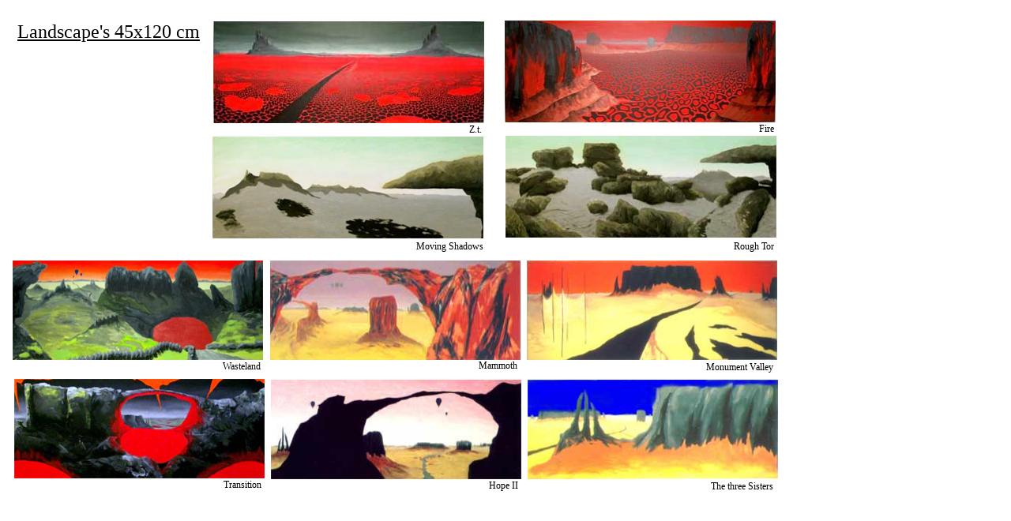

--- FILE ---
content_type: text/html
request_url: http://wallstreet-studio.nl/Landschappen%2045%20x%20120.htm
body_size: 5317
content:
<!DOCTYPE HTML PUBLIC "-//W3C//DTD HTML 4.01 Transitional//EN"
"http://www.w3.org/TR/html4/loose.dtd">
<html>
<head>
<title>Landscape's</title>
<meta http-equiv="Content-Type" content="text/html; charset=iso-8859-1">
<style type="text/css">
<!--
body {
	background-color: #FFFFFF;
}
.style4 {
	color: #000000;
	font-size: 24px;
}
-->
</style>
<script language="JavaScript" type="text/JavaScript">
<!--
function MM_reloadPage(init) {  //reloads the window if Nav4 resized
  if (init==true) with (navigator) {if ((appName=="Netscape")&&(parseInt(appVersion)==4)) {
    document.MM_pgW=innerWidth; document.MM_pgH=innerHeight; onresize=MM_reloadPage; }}
  else if (innerWidth!=document.MM_pgW || innerHeight!=document.MM_pgH) location.reload();
}
MM_reloadPage(true);
//-->
</script>
<meta name="keywords" content="landschappen,landscape,cursus experimenteel landschapschilderen,">
</head>
<body>
<div id="teller" style="position:absolute; width:80px; height:35px; z-index:29; left: 19px; top: 105px;">
  <!-- Start of StatCounter Code -->
  <script type="text/javascript" language="javascript">
var sc_project=1341086; 
var sc_invisible=1; 
var sc_partition=12; 
var sc_security="3a408867"; 
</script>
  <script type="text/javascript" language="javascript" 

src="http://www.statcounter.com/counter/counter.js"></script>
  <noscript>
  <a 

href="http://www.statcounter.com/" target="_blank"><img  

src="http://c13.statcounter.com/counter.php?sc_project=1341086&amp;java=0&amp;security=3a408

867&amp;invisible=0" alt="web tracker" border="0"></a>
  </noscript>
  <!-- End of StatCounter Code -->
</div>
<div id="Layer1" style="position:absolute; left:270px; top:27px; width:300px; height:118px; z-index:1"><img src="foto%27s/landschappen%2045%20x%20120/twee-bergen.jpg" width="343" height="129"></div>
<div id="Layer2" style="position:absolute; left:22px; top:27px; width:241px; height:35px; z-index:2; font-size: 30px; color: #000000;"><a href="index.html" class="style4">Landscape's 45x120 cm </a></div>
<div id="Layer3" style="position:absolute; left:639px; top:26px; width:268px; height:122px; z-index:3"><img src="foto%27s/landschappen%2045%20x%20120/fire.jpg" width="343" height="129"></div>
<div id="Layer4" style="position:absolute; left:18px; top:480px; width:261px; height:90px; z-index:4"><img src="foto%27s/landschappen%2045%20x%20120/transition-best.jpg" width="317" height="126"></div>
<div id="Layer5" style="position:absolute; left:343px; top:481px; width:242px; height:77px; z-index:5"><img src="foto%27s/landschappen%2045%20x%20120/Hoop2.jpg" width="317" height="126"></div>
<div id="Layer6" style="position:absolute; left:342px; top:330px; width:317px; height:116px; z-index:6"><img src="foto%27s/landschappen%2045%20x%20120/mammoth.jpg" width="317" height="126"></div>
<div id="Layer7" style="position:absolute; left:667px; top:330px; width:312px; height:73px; z-index:7"><img src="foto%27s/landschappen%2045%20x%20120/monument-valley-op-linnen.jpg" width="317" height="126"></div>
<div id="Layer8" style="position:absolute; left:269px; top:173px; width:338px; height:120px; z-index:8"><img src="foto%27s/landschappen%2045%20x%20120/moving-shadows.jpg" width="343" height="129"></div>
<div id="Layer9" style="position:absolute; left:640px; top:172px; width:300px; height:83px; z-index:9"><img src="foto%27s/landschappen%2045%20x%20120/Rough-Tor.jpg" width="343" height="129"></div>
<div id="Layer10" style="position:absolute; left:668px; top:481px; width:317px; height:126px; z-index:10"><img src="foto%27s/landschappen%2045%20x%20120/the3sisters.jpg" width="317" height="126"></div>
<div id="Layer11" style="position:absolute; left:16px; top:330px; width:273px; height:124px; z-index:11"><img src="foto%27s/landschappen%2045%20x%20120/Wasteland.jpg" width="317" height="126"></div>
<div id="Layer12" style="position:absolute; left:273px; top:15px; width:0px; height:9px; z-index:12"></div>
<div id="Layer13" style="position:absolute; left:594px; top:157px; width:18px; height:16px; z-index:13; font-size: 12px;">Z.t.</div>
<div id="Layer14" style="position:absolute; left:527px; top:305px; width:85px; height:20px; z-index:14; font-size: 12px;">Moving Shadows</div>
<div id="Layer15" style="position:absolute; left:961px; top:156px; width:21px; height:14px; z-index:15; font-size: 12px;">Fire</div>
<div id="Layer16" style="position:absolute; left:929px; top:305px; width:56px; height:18px; z-index:16; font-size: 12px;">Rough Tor </div>
<div id="Layer17" style="position:absolute; left:894px; top:458px; width:92px; height:18px; z-index:17; font-size: 12px;">Monument Valley </div>
<div id="Layer18" style="position:absolute; left:606px; top:456px; width:55px; height:18px; z-index:18; font-size: 12px;">Mammoth</div>
<div id="Layer19" style="position:absolute; left:282px; top:457px; width:52px; height:20px; z-index:19; font-size: 12px;">Wasteland</div>
<div id="Layer20" style="position:absolute; left:283px; top:607px; width:52px; height:20px; z-index:20; font-size: 12px;">Transition</div>
<div id="Layer21" style="position:absolute; left:619px; top:608px; width:41px; height:24px; z-index:21; font-size: 12px;">Hope II </div>
<div id="Layer22" style="position:absolute; left:900px; top:609px; width:85px; height:22px; z-index:22; font-size: 12px;">The three Sisters </div>
</body>
</html>
